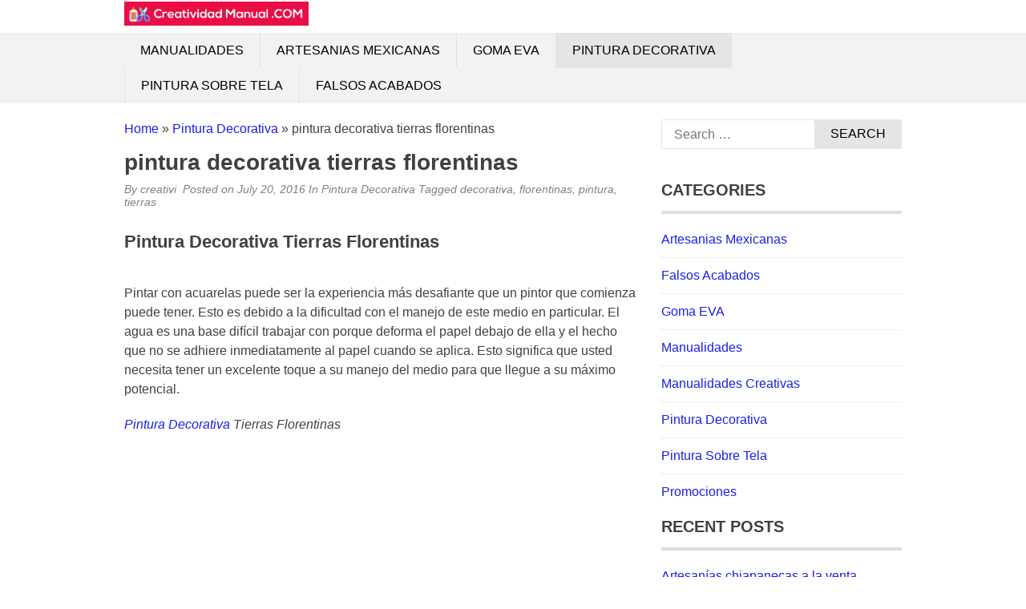

--- FILE ---
content_type: text/html; charset=UTF-8
request_url: https://creatividadmanual.com/pintura-decorativa/pintura-decorativa-tierras-florentinas-3/
body_size: 13021
content:
<!DOCTYPE html><html lang="en-US"><head><script data-no-optimize="1">var litespeed_docref=sessionStorage.getItem("litespeed_docref");litespeed_docref&&(Object.defineProperty(document,"referrer",{get:function(){return litespeed_docref}}),sessionStorage.removeItem("litespeed_docref"));</script> <meta charset="UTF-8"><meta name="viewport" content="width=device-width, initial-scale=1"><link rel="profile" href="http://gmpg.org/xfn/11"><link rel="pingback" href="https://creatividadmanual.com/xmlrpc.php">
<!--[if lt IE 9]> <script src="https://creatividadmanual.com/wp-content/themes/tc_superads/js/html5.js"></script> <![endif]--><title>pintura decorativa tierras florentinas &#8211; Creatividad Manual</title><meta name='robots' content='max-image-preview:large' /><style>img:is([sizes="auto" i], [sizes^="auto," i]) { contain-intrinsic-size: 3000px 1500px }</style><link rel='dns-prefetch' href='//www.googletagmanager.com' /><link rel="alternate" type="application/rss+xml" title="Creatividad Manual &raquo; Feed" href="https://creatividadmanual.com/feed/" /><link rel="alternate" type="application/rss+xml" title="Creatividad Manual &raquo; Comments Feed" href="https://creatividadmanual.com/comments/feed/" /> <script type="litespeed/javascript">window._wpemojiSettings={"baseUrl":"https:\/\/s.w.org\/images\/core\/emoji\/16.0.1\/72x72\/","ext":".png","svgUrl":"https:\/\/s.w.org\/images\/core\/emoji\/16.0.1\/svg\/","svgExt":".svg","source":{"concatemoji":"https:\/\/creatividadmanual.com\/wp-includes\/js\/wp-emoji-release.min.js?ver=6.8.3"}};
/*! This file is auto-generated */
!function(s,n){var o,i,e;function c(e){try{var t={supportTests:e,timestamp:(new Date).valueOf()};sessionStorage.setItem(o,JSON.stringify(t))}catch(e){}}function p(e,t,n){e.clearRect(0,0,e.canvas.width,e.canvas.height),e.fillText(t,0,0);var t=new Uint32Array(e.getImageData(0,0,e.canvas.width,e.canvas.height).data),a=(e.clearRect(0,0,e.canvas.width,e.canvas.height),e.fillText(n,0,0),new Uint32Array(e.getImageData(0,0,e.canvas.width,e.canvas.height).data));return t.every(function(e,t){return e===a[t]})}function u(e,t){e.clearRect(0,0,e.canvas.width,e.canvas.height),e.fillText(t,0,0);for(var n=e.getImageData(16,16,1,1),a=0;a<n.data.length;a++)if(0!==n.data[a])return!1;return!0}function f(e,t,n,a){switch(t){case"flag":return n(e,"\ud83c\udff3\ufe0f\u200d\u26a7\ufe0f","\ud83c\udff3\ufe0f\u200b\u26a7\ufe0f")?!1:!n(e,"\ud83c\udde8\ud83c\uddf6","\ud83c\udde8\u200b\ud83c\uddf6")&&!n(e,"\ud83c\udff4\udb40\udc67\udb40\udc62\udb40\udc65\udb40\udc6e\udb40\udc67\udb40\udc7f","\ud83c\udff4\u200b\udb40\udc67\u200b\udb40\udc62\u200b\udb40\udc65\u200b\udb40\udc6e\u200b\udb40\udc67\u200b\udb40\udc7f");case"emoji":return!a(e,"\ud83e\udedf")}return!1}function g(e,t,n,a){var r="undefined"!=typeof WorkerGlobalScope&&self instanceof WorkerGlobalScope?new OffscreenCanvas(300,150):s.createElement("canvas"),o=r.getContext("2d",{willReadFrequently:!0}),i=(o.textBaseline="top",o.font="600 32px Arial",{});return e.forEach(function(e){i[e]=t(o,e,n,a)}),i}function t(e){var t=s.createElement("script");t.src=e,t.defer=!0,s.head.appendChild(t)}"undefined"!=typeof Promise&&(o="wpEmojiSettingsSupports",i=["flag","emoji"],n.supports={everything:!0,everythingExceptFlag:!0},e=new Promise(function(e){s.addEventListener("DOMContentLiteSpeedLoaded",e,{once:!0})}),new Promise(function(t){var n=function(){try{var e=JSON.parse(sessionStorage.getItem(o));if("object"==typeof e&&"number"==typeof e.timestamp&&(new Date).valueOf()<e.timestamp+604800&&"object"==typeof e.supportTests)return e.supportTests}catch(e){}return null}();if(!n){if("undefined"!=typeof Worker&&"undefined"!=typeof OffscreenCanvas&&"undefined"!=typeof URL&&URL.createObjectURL&&"undefined"!=typeof Blob)try{var e="postMessage("+g.toString()+"("+[JSON.stringify(i),f.toString(),p.toString(),u.toString()].join(",")+"));",a=new Blob([e],{type:"text/javascript"}),r=new Worker(URL.createObjectURL(a),{name:"wpTestEmojiSupports"});return void(r.onmessage=function(e){c(n=e.data),r.terminate(),t(n)})}catch(e){}c(n=g(i,f,p,u))}t(n)}).then(function(e){for(var t in e)n.supports[t]=e[t],n.supports.everything=n.supports.everything&&n.supports[t],"flag"!==t&&(n.supports.everythingExceptFlag=n.supports.everythingExceptFlag&&n.supports[t]);n.supports.everythingExceptFlag=n.supports.everythingExceptFlag&&!n.supports.flag,n.DOMReady=!1,n.readyCallback=function(){n.DOMReady=!0}}).then(function(){return e}).then(function(){var e;n.supports.everything||(n.readyCallback(),(e=n.source||{}).concatemoji?t(e.concatemoji):e.wpemoji&&e.twemoji&&(t(e.twemoji),t(e.wpemoji)))}))}((window,document),window._wpemojiSettings)</script> <link data-optimized="2" rel="stylesheet" href="https://creatividadmanual.com/wp-content/litespeed/css/d485722a157762d463566acf9c4b9784.css?ver=1d548" /><style id='wp-emoji-styles-inline-css' type='text/css'>img.wp-smiley, img.emoji {
		display: inline !important;
		border: none !important;
		box-shadow: none !important;
		height: 1em !important;
		width: 1em !important;
		margin: 0 0.07em !important;
		vertical-align: -0.1em !important;
		background: none !important;
		padding: 0 !important;
	}</style><style id='classic-theme-styles-inline-css' type='text/css'>/*! This file is auto-generated */
.wp-block-button__link{color:#fff;background-color:#32373c;border-radius:9999px;box-shadow:none;text-decoration:none;padding:calc(.667em + 2px) calc(1.333em + 2px);font-size:1.125em}.wp-block-file__button{background:#32373c;color:#fff;text-decoration:none}</style><style id='global-styles-inline-css' type='text/css'>:root{--wp--preset--aspect-ratio--square: 1;--wp--preset--aspect-ratio--4-3: 4/3;--wp--preset--aspect-ratio--3-4: 3/4;--wp--preset--aspect-ratio--3-2: 3/2;--wp--preset--aspect-ratio--2-3: 2/3;--wp--preset--aspect-ratio--16-9: 16/9;--wp--preset--aspect-ratio--9-16: 9/16;--wp--preset--color--black: #000000;--wp--preset--color--cyan-bluish-gray: #abb8c3;--wp--preset--color--white: #ffffff;--wp--preset--color--pale-pink: #f78da7;--wp--preset--color--vivid-red: #cf2e2e;--wp--preset--color--luminous-vivid-orange: #ff6900;--wp--preset--color--luminous-vivid-amber: #fcb900;--wp--preset--color--light-green-cyan: #7bdcb5;--wp--preset--color--vivid-green-cyan: #00d084;--wp--preset--color--pale-cyan-blue: #8ed1fc;--wp--preset--color--vivid-cyan-blue: #0693e3;--wp--preset--color--vivid-purple: #9b51e0;--wp--preset--gradient--vivid-cyan-blue-to-vivid-purple: linear-gradient(135deg,rgba(6,147,227,1) 0%,rgb(155,81,224) 100%);--wp--preset--gradient--light-green-cyan-to-vivid-green-cyan: linear-gradient(135deg,rgb(122,220,180) 0%,rgb(0,208,130) 100%);--wp--preset--gradient--luminous-vivid-amber-to-luminous-vivid-orange: linear-gradient(135deg,rgba(252,185,0,1) 0%,rgba(255,105,0,1) 100%);--wp--preset--gradient--luminous-vivid-orange-to-vivid-red: linear-gradient(135deg,rgba(255,105,0,1) 0%,rgb(207,46,46) 100%);--wp--preset--gradient--very-light-gray-to-cyan-bluish-gray: linear-gradient(135deg,rgb(238,238,238) 0%,rgb(169,184,195) 100%);--wp--preset--gradient--cool-to-warm-spectrum: linear-gradient(135deg,rgb(74,234,220) 0%,rgb(151,120,209) 20%,rgb(207,42,186) 40%,rgb(238,44,130) 60%,rgb(251,105,98) 80%,rgb(254,248,76) 100%);--wp--preset--gradient--blush-light-purple: linear-gradient(135deg,rgb(255,206,236) 0%,rgb(152,150,240) 100%);--wp--preset--gradient--blush-bordeaux: linear-gradient(135deg,rgb(254,205,165) 0%,rgb(254,45,45) 50%,rgb(107,0,62) 100%);--wp--preset--gradient--luminous-dusk: linear-gradient(135deg,rgb(255,203,112) 0%,rgb(199,81,192) 50%,rgb(65,88,208) 100%);--wp--preset--gradient--pale-ocean: linear-gradient(135deg,rgb(255,245,203) 0%,rgb(182,227,212) 50%,rgb(51,167,181) 100%);--wp--preset--gradient--electric-grass: linear-gradient(135deg,rgb(202,248,128) 0%,rgb(113,206,126) 100%);--wp--preset--gradient--midnight: linear-gradient(135deg,rgb(2,3,129) 0%,rgb(40,116,252) 100%);--wp--preset--font-size--small: 13px;--wp--preset--font-size--medium: 20px;--wp--preset--font-size--large: 36px;--wp--preset--font-size--x-large: 42px;--wp--preset--spacing--20: 0.44rem;--wp--preset--spacing--30: 0.67rem;--wp--preset--spacing--40: 1rem;--wp--preset--spacing--50: 1.5rem;--wp--preset--spacing--60: 2.25rem;--wp--preset--spacing--70: 3.38rem;--wp--preset--spacing--80: 5.06rem;--wp--preset--shadow--natural: 6px 6px 9px rgba(0, 0, 0, 0.2);--wp--preset--shadow--deep: 12px 12px 50px rgba(0, 0, 0, 0.4);--wp--preset--shadow--sharp: 6px 6px 0px rgba(0, 0, 0, 0.2);--wp--preset--shadow--outlined: 6px 6px 0px -3px rgba(255, 255, 255, 1), 6px 6px rgba(0, 0, 0, 1);--wp--preset--shadow--crisp: 6px 6px 0px rgba(0, 0, 0, 1);}:where(.is-layout-flex){gap: 0.5em;}:where(.is-layout-grid){gap: 0.5em;}body .is-layout-flex{display: flex;}.is-layout-flex{flex-wrap: wrap;align-items: center;}.is-layout-flex > :is(*, div){margin: 0;}body .is-layout-grid{display: grid;}.is-layout-grid > :is(*, div){margin: 0;}:where(.wp-block-columns.is-layout-flex){gap: 2em;}:where(.wp-block-columns.is-layout-grid){gap: 2em;}:where(.wp-block-post-template.is-layout-flex){gap: 1.25em;}:where(.wp-block-post-template.is-layout-grid){gap: 1.25em;}.has-black-color{color: var(--wp--preset--color--black) !important;}.has-cyan-bluish-gray-color{color: var(--wp--preset--color--cyan-bluish-gray) !important;}.has-white-color{color: var(--wp--preset--color--white) !important;}.has-pale-pink-color{color: var(--wp--preset--color--pale-pink) !important;}.has-vivid-red-color{color: var(--wp--preset--color--vivid-red) !important;}.has-luminous-vivid-orange-color{color: var(--wp--preset--color--luminous-vivid-orange) !important;}.has-luminous-vivid-amber-color{color: var(--wp--preset--color--luminous-vivid-amber) !important;}.has-light-green-cyan-color{color: var(--wp--preset--color--light-green-cyan) !important;}.has-vivid-green-cyan-color{color: var(--wp--preset--color--vivid-green-cyan) !important;}.has-pale-cyan-blue-color{color: var(--wp--preset--color--pale-cyan-blue) !important;}.has-vivid-cyan-blue-color{color: var(--wp--preset--color--vivid-cyan-blue) !important;}.has-vivid-purple-color{color: var(--wp--preset--color--vivid-purple) !important;}.has-black-background-color{background-color: var(--wp--preset--color--black) !important;}.has-cyan-bluish-gray-background-color{background-color: var(--wp--preset--color--cyan-bluish-gray) !important;}.has-white-background-color{background-color: var(--wp--preset--color--white) !important;}.has-pale-pink-background-color{background-color: var(--wp--preset--color--pale-pink) !important;}.has-vivid-red-background-color{background-color: var(--wp--preset--color--vivid-red) !important;}.has-luminous-vivid-orange-background-color{background-color: var(--wp--preset--color--luminous-vivid-orange) !important;}.has-luminous-vivid-amber-background-color{background-color: var(--wp--preset--color--luminous-vivid-amber) !important;}.has-light-green-cyan-background-color{background-color: var(--wp--preset--color--light-green-cyan) !important;}.has-vivid-green-cyan-background-color{background-color: var(--wp--preset--color--vivid-green-cyan) !important;}.has-pale-cyan-blue-background-color{background-color: var(--wp--preset--color--pale-cyan-blue) !important;}.has-vivid-cyan-blue-background-color{background-color: var(--wp--preset--color--vivid-cyan-blue) !important;}.has-vivid-purple-background-color{background-color: var(--wp--preset--color--vivid-purple) !important;}.has-black-border-color{border-color: var(--wp--preset--color--black) !important;}.has-cyan-bluish-gray-border-color{border-color: var(--wp--preset--color--cyan-bluish-gray) !important;}.has-white-border-color{border-color: var(--wp--preset--color--white) !important;}.has-pale-pink-border-color{border-color: var(--wp--preset--color--pale-pink) !important;}.has-vivid-red-border-color{border-color: var(--wp--preset--color--vivid-red) !important;}.has-luminous-vivid-orange-border-color{border-color: var(--wp--preset--color--luminous-vivid-orange) !important;}.has-luminous-vivid-amber-border-color{border-color: var(--wp--preset--color--luminous-vivid-amber) !important;}.has-light-green-cyan-border-color{border-color: var(--wp--preset--color--light-green-cyan) !important;}.has-vivid-green-cyan-border-color{border-color: var(--wp--preset--color--vivid-green-cyan) !important;}.has-pale-cyan-blue-border-color{border-color: var(--wp--preset--color--pale-cyan-blue) !important;}.has-vivid-cyan-blue-border-color{border-color: var(--wp--preset--color--vivid-cyan-blue) !important;}.has-vivid-purple-border-color{border-color: var(--wp--preset--color--vivid-purple) !important;}.has-vivid-cyan-blue-to-vivid-purple-gradient-background{background: var(--wp--preset--gradient--vivid-cyan-blue-to-vivid-purple) !important;}.has-light-green-cyan-to-vivid-green-cyan-gradient-background{background: var(--wp--preset--gradient--light-green-cyan-to-vivid-green-cyan) !important;}.has-luminous-vivid-amber-to-luminous-vivid-orange-gradient-background{background: var(--wp--preset--gradient--luminous-vivid-amber-to-luminous-vivid-orange) !important;}.has-luminous-vivid-orange-to-vivid-red-gradient-background{background: var(--wp--preset--gradient--luminous-vivid-orange-to-vivid-red) !important;}.has-very-light-gray-to-cyan-bluish-gray-gradient-background{background: var(--wp--preset--gradient--very-light-gray-to-cyan-bluish-gray) !important;}.has-cool-to-warm-spectrum-gradient-background{background: var(--wp--preset--gradient--cool-to-warm-spectrum) !important;}.has-blush-light-purple-gradient-background{background: var(--wp--preset--gradient--blush-light-purple) !important;}.has-blush-bordeaux-gradient-background{background: var(--wp--preset--gradient--blush-bordeaux) !important;}.has-luminous-dusk-gradient-background{background: var(--wp--preset--gradient--luminous-dusk) !important;}.has-pale-ocean-gradient-background{background: var(--wp--preset--gradient--pale-ocean) !important;}.has-electric-grass-gradient-background{background: var(--wp--preset--gradient--electric-grass) !important;}.has-midnight-gradient-background{background: var(--wp--preset--gradient--midnight) !important;}.has-small-font-size{font-size: var(--wp--preset--font-size--small) !important;}.has-medium-font-size{font-size: var(--wp--preset--font-size--medium) !important;}.has-large-font-size{font-size: var(--wp--preset--font-size--large) !important;}.has-x-large-font-size{font-size: var(--wp--preset--font-size--x-large) !important;}
:where(.wp-block-post-template.is-layout-flex){gap: 1.25em;}:where(.wp-block-post-template.is-layout-grid){gap: 1.25em;}
:where(.wp-block-columns.is-layout-flex){gap: 2em;}:where(.wp-block-columns.is-layout-grid){gap: 2em;}
:root :where(.wp-block-pullquote){font-size: 1.5em;line-height: 1.6;}</style> <script type="litespeed/javascript" data-src="https://creatividadmanual.com/wp-includes/js/jquery/jquery.min.js?ver=3.7.1" id="jquery-core-js"></script> <script id="seo-automated-link-building-js-extra" type="litespeed/javascript">var seoAutomatedLinkBuilding={"ajaxUrl":"https:\/\/creatividadmanual.com\/wp-admin\/admin-ajax.php"}</script> 
 <script type="litespeed/javascript" data-src="https://www.googletagmanager.com/gtag/js?id=GT-KFG3Q9Z" id="google_gtagjs-js"></script> <script id="google_gtagjs-js-after" type="litespeed/javascript">window.dataLayer=window.dataLayer||[];function gtag(){dataLayer.push(arguments)}
gtag("set","linker",{"domains":["creatividadmanual.com"]});gtag("js",new Date());gtag("set","developer_id.dZTNiMT",!0);gtag("config","GT-KFG3Q9Z")</script> <link rel="https://api.w.org/" href="https://creatividadmanual.com/wp-json/" /><link rel="alternate" title="JSON" type="application/json" href="https://creatividadmanual.com/wp-json/wp/v2/posts/3927" /><link rel="EditURI" type="application/rsd+xml" title="RSD" href="https://creatividadmanual.com/xmlrpc.php?rsd" /><meta name="generator" content="WordPress 6.8.3" /><link rel="canonical" href="https://creatividadmanual.com/pintura-decorativa/pintura-decorativa-tierras-florentinas-3/" /><link rel='shortlink' href='https://creatividadmanual.com/?p=3927' /><link rel="alternate" title="oEmbed (JSON)" type="application/json+oembed" href="https://creatividadmanual.com/wp-json/oembed/1.0/embed?url=https%3A%2F%2Fcreatividadmanual.com%2Fpintura-decorativa%2Fpintura-decorativa-tierras-florentinas-3%2F" /><link rel="alternate" title="oEmbed (XML)" type="text/xml+oembed" href="https://creatividadmanual.com/wp-json/oembed/1.0/embed?url=https%3A%2F%2Fcreatividadmanual.com%2Fpintura-decorativa%2Fpintura-decorativa-tierras-florentinas-3%2F&#038;format=xml" /> <script type="litespeed/javascript">(function(i,s,o,g,r,a,m){i.GoogleAnalyticsObject=r;i[r]=i[r]||function(){(i[r].q=i[r].q||[]).push(arguments)},i[r].l=1*new Date();a=s.createElement(o),m=s.getElementsByTagName(o)[0];a.async=1;a.src=g;m.parentNode.insertBefore(a,m)})(window,document,'script','https://www.google-analytics.com/analytics.js','ga');ga('create','UA-118251557-44','auto');ga('send','pageview')</script> <meta name="generator" content="Site Kit by Google 1.166.0" /><script type="litespeed/javascript" data-src="//pagead2.googlesyndication.com/pagead/js/adsbygoogle.js"></script> <script type="litespeed/javascript">(adsbygoogle=window.adsbygoogle||[]).push({google_ad_client:"ca-pub-8852509989330742",enable_page_level_ads:!0})</script> <style type="text/css">.bypostauthor article {
				border: 1px solid #dedede;
				padding: 10px;
				margin-bottom: 20px;
			}
			
		
		/* Primary Navigation */
		@media (min-width: 1001px) {
			.primary-navigation {
				background: #000222;
			}
			.primary-navigation ul.menu li a {
				color: #ffffff;
			}
			.primary-navigation ul.menu li:hover > a,
			.primary-navigation ul.menu li.current-menu-parent a,
			.primary-navigation ul.menu li.current-menu-ancestor a,
			.primary-navigation ul.menu li.current-menu-item a {
				color: #000222;
			}
			.primary-navigation .main-nav ul.menu > li {
				border-color: #333333;
			}
			.primary-navigation ul.menu ul {
				background: #e5e5e5;
			}
			.primary-navigation ul.menu li:hover,
			.primary-navigation ul.menu li.current-menu-parent,
			.primary-navigation ul.menu li.current-menu-ancestor,
			.primary-navigation ul.menu li.current-menu-item {
				background: #e5e5e5;
			}
			.primary-navigation ul.menu ul li:hover,
			.primary-navigation ul.menu ul li.current-menu-parent,
			.primary-navigation ul.menu ul li.current-menu-ancestor,
			.primary-navigation ul.menu ul li.current-menu-item {
				background: #f3f2f2;
			}

			/* Secondary Navigation */
			.secondary-navigation .main-nav {
				background: #f3f2f2;
			}
			.secondary-navigation ul.menu li a {
				color: #010101;
			}
			.secondary-navigation ul.menu li:hover,
			.secondary-navigation ul.menu li.current-menu-parent, 
			.secondary-navigation ul.menu li.current-menu-ancestor,
			.secondary-navigation ul.menu li.current-menu-item {
				background: #e5e5e5;
			}
			.secondary-navigation ul.menu li:hover > a,
			.secondary-navigation ul.menu > li.current-menu-parent a,
			.secondary-navigation ul.menu > li.current-menu-ancestor a,
			.secondary-navigation ul.menu > li.current-menu-item a {
				color: #010101;
			}
			.secondary-navigation ul.menu ul {
				background: #e5e5e5;
			}
			.secondary-navigation ul.menu ul li {
				border-color: #e2e0e0;
			}
			.secondary-navigation ul.menu ul li:hover,
			.secondary-navigation ul.menu ul li.current-menu-parent, 
			.secondary-navigation ul.menu ul li.current-menu-ancestor,
			.secondary-navigation ul.menu ul li.current-menu-item {
				background: #f3f2f2;
			}
		}

		@media screen and (max-width: 1023px) { 		


			#mobile-menu-wrapper {
				background: #f3f2f2;
			}
			#mobile-menu-wrapper ul li a {
				color: #010101;
			}
			#mobile-menu-wrapper ul li .arrow-sub-menu {
				color: #010101;
			}
			.mobile-menu {
				background: #f3f2f2;
			}
			.mobile-menu {
				color: #010101;
			}

			.toggle-top-menu {
				background: #000222;
			}
			.toggle-top-menu {
				color: #fff;
			}
			.primary-navigation {
				background: #000222;
			}			

		}

		/* Sidebar */
		.widget h2 {
			border-color: #dedede;;
		}

		/* Link color */
		a,
		.widget ul li a,
		.f-widget ul li a .site-footer .textwidget,
		.back-to-top {
			color: #1920e5;
		}

		/* Pagination */
		.nav-links .dots,
		.nav-links span.current,
		#load-more-wrap a {
			background-color: #dedede; 
		}

		;</style><link rel="icon" href="https://creatividadmanual.com/wp-content/uploads/2017/08/cropped-favicon-32x32.png" sizes="32x32" /><link rel="icon" href="https://creatividadmanual.com/wp-content/uploads/2017/08/cropped-favicon-192x192.png" sizes="192x192" /><link rel="apple-touch-icon" href="https://creatividadmanual.com/wp-content/uploads/2017/08/cropped-favicon-180x180.png" /><meta name="msapplication-TileImage" content="https://creatividadmanual.com/wp-content/uploads/2017/08/cropped-favicon-270x270.png" /><style type="text/css" id="wp-custom-css">.site-branding {
	margin: 2px 0;
}
.header {
    margin: 0;
}</style></head><body class="wp-singular post-template-default single single-post postid-3927 single-format-standard wp-theme-tc_superads group-blog"><div id="page" class="hfeed site container">
<a class="skip-link screen-reader-text" href="#content">Skip to content</a><header id="masthead" class="site-header header" role="banner"><div class="site-branding"><div class="inner clearfix"><div class="logo"><h2 class="site-title hide-element"><a href="https://creatividadmanual.com/" rel="home" title="Encuentra recursos sobre artesanias mexicanas, goma eva, manualidades y pintura decorativa.">Creatividad Manual</a></h2><h3 class="site-description hide-element">Encuentra recursos sobre artesanias mexicanas, goma eva, manualidades y pintura decorativa.</h3>
<a href="https://creatividadmanual.com/" rel="home" title="Encuentra recursos sobre artesanias mexicanas, goma eva, manualidades y pintura decorativa."><img data-lazyloaded="1" src="[data-uri]" width="1140" height="150" data-src="https://creatividadmanual.com/wp-content/uploads/2017/08/logo.jpg" alt="Encuentra recursos sobre artesanias mexicanas, goma eva, manualidades y pintura decorativa." /></a></div><div class="ads-728x90 ads-top"> <script type="litespeed/javascript" data-src="//pagead2.googlesyndication.com/pagead/js/adsbygoogle.js"></script> 
<ins class="adsbygoogle"
style="display:block"
data-ad-client="ca-pub-8852509989330742"
data-ad-slot="9801589126"
data-ad-format="auto"
data-full-width-responsive="true"></ins> <script type="litespeed/javascript">(adsbygoogle=window.adsbygoogle||[]).push({})</script> </div></div></div><nav id="main-navigation" class="secondary-navigation" role="navigation"><div id="sticky" class="main-nav clearfix"><div class="inner">
<a class="mobile-only mobile-menu toggle-mobile-menu" href="#" title="Menu"><span class="mb-menu-text">Mobile Menu</span><i class="fa fa-bars"></i></a><ul id="menu-menu-1" class="menu clearfix"><li id="menu-item-2183" class="menu-item menu-item-type-taxonomy menu-item-object-category menu-item-2183"><a href="https://creatividadmanual.com/category/manualidades/">Manualidades</a></li><li id="menu-item-2184" class="menu-item menu-item-type-taxonomy menu-item-object-category menu-item-2184"><a href="https://creatividadmanual.com/category/artesanias-mexicanas/">Artesanias Mexicanas</a></li><li id="menu-item-2185" class="menu-item menu-item-type-taxonomy menu-item-object-category menu-item-2185"><a href="https://creatividadmanual.com/category/goma-eva/">Goma EVA</a></li><li id="menu-item-2186" class="menu-item menu-item-type-taxonomy menu-item-object-category current-post-ancestor current-menu-parent current-post-parent menu-item-2186"><a href="https://creatividadmanual.com/category/pintura-decorativa/">Pintura Decorativa</a></li><li id="menu-item-2187" class="menu-item menu-item-type-taxonomy menu-item-object-category menu-item-2187"><a href="https://creatividadmanual.com/category/pintura-sobre-tela/">Pintura Sobre Tela</a></li><li id="menu-item-2188" class="menu-item menu-item-type-taxonomy menu-item-object-category menu-item-2188"><a href="https://creatividadmanual.com/category/falsos-acabados/">Falsos Acabados</a></li></ul></div></div><div id="catcher"></div></nav></header><div id="content" class="site-content content sidebar-right"><div class="inner clearfix"><div class="ads-970x90 clearfix"> <script type="litespeed/javascript" data-src="//pagead2.googlesyndication.com/pagead/js/adsbygoogle.js"></script> 
<ins class="adsbygoogle"
style="display:block"
data-ad-client="ca-pub-8852509989330742"
data-ad-slot="9379272511"
data-ad-format="auto"
data-full-width-responsive="true"></ins> <script type="litespeed/javascript">(adsbygoogle=window.adsbygoogle||[]).push({})</script> </div><div class="main-content clearfix"><div id="primary" class="content-area content-left"><main id="main" class="site-main" role="main"><article id="post-3927" class="post-3927 post type-post status-publish format-standard category-pintura-decorativa tag-decorativa tag-florentinas tag-pintura tag-tierras"><header class="entry-header"><div class="breadcrumb"><div id="crumbs"><a href="https://creatividadmanual.com">Home</a> &raquo; <a href="https://creatividadmanual.com/category/pintura-decorativa/">Pintura Decorativa</a> &raquo; <span class="current">pintura decorativa tierras florentinas</span></div></div><h1 class="entry-title">pintura decorativa tierras florentinas</h1><div class="entry-meta">
<span class="byline">By <span class="author vcard"><a class="url fn n" href="https://creatividadmanual.com/author/creativi/">creativi</a></span>&nbsp;</span><span class="posted-on"> Posted on <a href="https://creatividadmanual.com/pintura-decorativa/pintura-decorativa-tierras-florentinas-3/" rel="bookmark"><time class="entry-date published updated" datetime="2016-07-20T04:00:50+00:00">July 20, 2016</time></a> </span><span class="cat-links">In <a href="https://creatividadmanual.com/category/pintura-decorativa/" rel="category tag">Pintura Decorativa</a>&nbsp;</span><span class="tags-links">Tagged <a href="https://creatividadmanual.com/tag/decorativa/" rel="tag">decorativa</a>, <a href="https://creatividadmanual.com/tag/florentinas/" rel="tag">florentinas</a>, <a href="https://creatividadmanual.com/tag/pintura/" rel="tag">pintura</a>, <a href="https://creatividadmanual.com/tag/tierras/" rel="tag">tierras</a>&nbsp;</span></div><div class="floating-to-right sharing-top-float"><div class="superads-social-sharing social-sharing-left"><ul class="superads-social-icons"><li class="facebook">
<a target="_blank" href="https://www.facebook.com/sharer/sharer.php?u=https%3A%2F%2Fcreatividadmanual.com%2Fpintura-decorativa%2Fpintura-decorativa-tierras-florentinas-3%2F" class="social-popup">
<i class="fa fa-facebook-square"></i>
<span class="text">facebook</span>
</a></li><li class="twitter">
<a target="_blank" href="http://twitter.com/share?url=https%3A%2F%2Fcreatividadmanual.com%2Fpintura-decorativa%2Fpintura-decorativa-tierras-florentinas-3%2F&via=&text=pintura decorativa tierras florentinas" class="social-popup">
<i class="fa fa-twitter"></i>
<span class="text">tweet</span>
</a></li><li class="pinterest">
<a target="_blank" href="#" class="social-pinterst">
<i class="fa fa-pinterest"></i>
<span class="text">pinterest</span>
</a></li><li class="linkedin">
<a target="_blank" href="https://www.linkedin.com/shareArticle?mini=true&url=https%3A%2F%2Fcreatividadmanual.com%2Fpintura-decorativa%2Fpintura-decorativa-tierras-florentinas-3%2F&title=pintura decorativa tierras florentinas&summary=Pintura Decorativa Tierras Florentinas Pintar con acuarelas puede ser la experiencia más desafiante que un pintor que comienza puede tener. Esto es debido a la dificultad con el manejo de este medio en particular. &#46;&#46;&#46;" class="social-popup">
<i class="fa fa-linkedin"></i>
<span class="text">linkedin</span>
</a></li></ul></div></div></header><div class="entry-content"><div class="ads-banner-block top-single-ads ad-center"><script type="litespeed/javascript" data-src="//pagead2.googlesyndication.com/pagead/js/adsbygoogle.js"></script> 
<ins class="adsbygoogle"
style="display:block"
data-ad-client="ca-pub-8852509989330742"
data-ad-slot="6014742570"
data-ad-format="auto"
data-full-width-responsive="true"></ins> <script type="litespeed/javascript">(adsbygoogle=window.adsbygoogle||[]).push({})</script></div><h3>Pintura Decorativa Tierras Florentinas</h3></p><p>Pintar con acuarelas puede ser la experiencia más desafiante que un pintor que comienza puede tener. Esto es debido a la dificultad con el manejo de este medio en particular. El agua es una base difícil trabajar con porque deforma el papel debajo de ella y el hecho que no se adhiere inmediatamente al papel cuando se aplica. Esto significa que usted necesita tener un excelente toque a su manejo del medio para que llegue a su máximo potencial.</p><p><em><a href="https://creatividadmanual.com/category/pintura-decorativa/" data-internallinksmanager029f6b8e52c="3" title="pintura decorativa">Pintura Decorativa</a> Tierras Florentinas</em></p><p> </p><div class="ads-banner-block middle-single-ads ad-center"><script type="litespeed/javascript" data-src="//pagead2.googlesyndication.com/pagead/js/adsbygoogle.js"></script> 
<ins class="adsbygoogle"
style="display:block"
data-ad-client="ca-pub-8852509989330742"
data-ad-slot="6014742570"
data-ad-format="auto"
data-full-width-responsive="true"></ins> <script type="litespeed/javascript">(adsbygoogle=window.adsbygoogle||[]).push({})</script></div><p>
<object width="100%" height="355"><param name="movie" value="https://www.youtube.com/v/rJTeto9z0tQ?fs=1"></param><param name="allowFullScreen" value="true"></param><embed src="https://www.youtube.com/v/rJTeto9z0tQ?fs=1&#038;rel=0" type="application/x-shockwave-flash" width="100%" height="355" allowfullscreen="true" allowNetworking="internal"></embed></object></p><p><strong>Calificación:  / 5</strong></p></p></p><div class="ads-banner-block below-single-ads ad-center"><script type="litespeed/javascript" data-src="//pagead2.googlesyndication.com/pagead/js/adsbygoogle.js"></script> 
<ins class="adsbygoogle"
style="display:block"
data-ad-client="ca-pub-8852509989330742"
data-ad-slot="6014742570"
data-ad-format="auto"
data-full-width-responsive="true"></ins> <script type="litespeed/javascript">(adsbygoogle=window.adsbygoogle||[]).push({})</script></div><div class="superads-social-sharing social-sharing-bottom"><ul class="superads-social-icons"><li class="facebook">
<a target="_blank" href="https://www.facebook.com/sharer/sharer.php?u=https%3A%2F%2Fcreatividadmanual.com%2Fpintura-decorativa%2Fpintura-decorativa-tierras-florentinas-3%2F" class="social-popup">
<i class="fa fa-facebook-square"></i>
<span class="text">facebook</span>
</a></li><li class="twitter">
<a target="_blank" href="http://twitter.com/share?url=https%3A%2F%2Fcreatividadmanual.com%2Fpintura-decorativa%2Fpintura-decorativa-tierras-florentinas-3%2F&via=&text=pintura decorativa tierras florentinas" class="social-popup">
<i class="fa fa-twitter"></i>
<span class="text">tweet</span>
</a></li><li class="pinterest">
<a target="_blank" href="#" class="social-pinterst">
<i class="fa fa-pinterest"></i>
<span class="text">pinterest</span>
</a></li><li class="linkedin">
<a target="_blank" href="https://www.linkedin.com/shareArticle?mini=true&url=https%3A%2F%2Fcreatividadmanual.com%2Fpintura-decorativa%2Fpintura-decorativa-tierras-florentinas-3%2F&title=pintura decorativa tierras florentinas&summary=Pintura Decorativa Tierras Florentinas Pintar con acuarelas puede ser la experiencia más desafiante que un pintor que comienza puede tener. Esto es debido a la dificultad con el manejo de este medio en particular. &#46;&#46;&#46;" class="social-popup">
<i class="fa fa-linkedin"></i>
<span class="text">linkedin</span>
</a></li></ul></div></div></article><div class="related-posts clearfix"><h3>Related Posts</h3><ul class="related grid"><li><div class="related-entry">
<a href="https://creatividadmanual.com/pintura-decorativa/pintura-decorativa-vidrio-8/">pintura decorativa vidrio</a></div></li><li><div class="related-entry">
<a href="https://creatividadmanual.com/falsos-acabados/falsos-acabados-en-pintura-decorativa-4/">falsos acabados en pintura decorativa</a></div></li><li><div class="related-entry">
<a href="https://creatividadmanual.com/pintura-decorativa/diferencias-entre-pintura-decorativa-y-pintura-artistica-7/">diferencias entre pintura decorativa y pintura artistica</a></div></li></ul></div><nav class="navigation post-navigation clearfix" role="navigation"><h2 class="screen-reader-text">Post navigation</h2><div class="nav-links clearfix"><div class="nav-previous"><a href="https://creatividadmanual.com/goma-eva/goma-eva-3d-picasa/" rel="prev">goma eva 3d picasa</a></div><div class="nav-next"><a href="https://creatividadmanual.com/pintura-sobre-tela/pintura-sobre-tela-con-escarcha-3/" rel="next">pintura sobre tela con escarcha</a></div></div></nav></main></div><div id="secondary" class="widget-area sidebar" role="complementary"><aside id="search-3" class="widget widget_search"><form role="search" method="get" class="search-form" action="https://creatividadmanual.com/">
<label>
<span class="screen-reader-text">Search for:</span>
<input type="search" class="search-field" placeholder="Search &hellip;" value="" name="s" />
</label>
<input type="submit" class="search-submit" value="Search" /></form></aside><aside id="custom_html-3" class="widget_text widget widget_custom_html"><div class="textwidget custom-html-widget"><script type="litespeed/javascript" data-src="//pagead2.googlesyndication.com/pagead/js/adsbygoogle.js"></script> 
<ins class="adsbygoogle"
style="display:block"
data-ad-client="ca-pub-8852509989330742"
data-ad-slot="6014742570"
data-ad-format="auto"
data-full-width-responsive="true"></ins> <script type="litespeed/javascript">(adsbygoogle=window.adsbygoogle||[]).push({})</script></div></aside><aside id="categories-2" class="widget widget_categories"><h2 class="widget-title">Categories</h2><ul><li class="cat-item cat-item-2"><a href="https://creatividadmanual.com/category/artesanias-mexicanas/">Artesanias Mexicanas</a></li><li class="cat-item cat-item-7"><a href="https://creatividadmanual.com/category/falsos-acabados/">Falsos Acabados</a></li><li class="cat-item cat-item-18"><a href="https://creatividadmanual.com/category/goma-eva/">Goma EVA</a></li><li class="cat-item cat-item-13"><a href="https://creatividadmanual.com/category/manualidades/">Manualidades</a></li><li class="cat-item cat-item-1549"><a href="https://creatividadmanual.com/category/manualidades-creativas/">Manualidades Creativas</a></li><li class="cat-item cat-item-19"><a href="https://creatividadmanual.com/category/pintura-decorativa/">Pintura Decorativa</a></li><li class="cat-item cat-item-287"><a href="https://creatividadmanual.com/category/pintura-sobre-tela/">Pintura Sobre Tela</a></li><li class="cat-item cat-item-885"><a href="https://creatividadmanual.com/category/promociones/">Promociones</a></li></ul></aside><aside id="recent-posts-2" class="widget widget_recent_entries"><h2 class="widget-title">Recent Posts</h2><ul><li>
<a href="https://creatividadmanual.com/manualidades-creativas/artesanias-chiapanecas-a-la-venta/">Artesanías chiapanecas a la venta</a></li><li>
<a href="https://creatividadmanual.com/manualidades-creativas/tianguis-de-arte-popular-en-jalisco/">Tianguis de arte popular en Jalisco</a></li><li>
<a href="https://creatividadmanual.com/manualidades-creativas/textiles-artesanales-oaxaquenos/">Textiles artesanales oaxaqueños</a></li><li>
<a href="https://creatividadmanual.com/manualidades-creativas/arte-popular-en-jalisco/">Arte popular en Jalisco</a></li><li>
<a href="https://creatividadmanual.com/manualidades-creativas/tradicion-en-artesanias-chiapanecas/">Tradición en artesanías chiapanecas</a></li></ul></aside></div></div><div class="ads-970x90 clearfix"> <script type="litespeed/javascript" data-src="//pagead2.googlesyndication.com/pagead/js/adsbygoogle.js"></script> 
<ins class="adsbygoogle"
style="display:block"
data-ad-client="ca-pub-8852509989330742"
data-ad-slot="6014742570"
data-ad-format="auto"
data-full-width-responsive="true"></ins> <script type="litespeed/javascript">(adsbygoogle=window.adsbygoogle||[]).push({})</script> </div></div></div><footer id="colophon" class="site-footer footer" role="contentinfo"><div class="inner clearfix"><div class="f-left"><div class="copyright-txt">
Copyright &copy; 2019 Creatividad Manual</div></div><div class="f-right"><ul id="menu-menu-legal" class="menu clearfix"><li id="menu-item-5457" class="menu-item menu-item-type-custom menu-item-object-custom menu-item-home menu-item-5457"><a href="http://creatividadmanual.com/">Inicio</a></li><li id="menu-item-5455" class="menu-item menu-item-type-post_type menu-item-object-page menu-item-5455"><a href="https://creatividadmanual.com/acerca-de/">Acerca de</a></li><li id="menu-item-5456" class="menu-item menu-item-type-post_type menu-item-object-page menu-item-5456"><a href="https://creatividadmanual.com/contactanos/">Contáctanos</a></li><li id="menu-item-5452" class="menu-item menu-item-type-post_type menu-item-object-page menu-item-5452"><a href="https://creatividadmanual.com/galeria-de-imagenes/">Galería de Imágenes</a></li><li id="menu-item-6394" class="menu-item menu-item-type-post_type menu-item-object-page menu-item-6394"><a href="https://creatividadmanual.com/tejidos-varios/">Tejidos Varios</a></li><li id="menu-item-6395" class="menu-item menu-item-type-post_type menu-item-object-page menu-item-6395"><a href="https://creatividadmanual.com/tecnicas-varias-para-probar/">Tecnicas Varias para probar</a></li><li id="menu-item-6396" class="menu-item menu-item-type-post_type menu-item-object-page menu-item-6396"><a href="https://creatividadmanual.com/papel-paso-a-paso/">Papel paso a paso</a></li><li id="menu-item-6397" class="menu-item menu-item-type-post_type menu-item-object-page menu-item-6397"><a href="https://creatividadmanual.com/bordados-a-mano/">Bordados a Mano</a></li><li id="menu-item-6437" class="menu-item menu-item-type-post_type menu-item-object-page menu-item-6437"><a href="https://creatividadmanual.com/pinturas-famosas/">Pinturas Famosas</a></li><li id="menu-item-5454" class="menu-item menu-item-type-post_type menu-item-object-page menu-item-5454"><a href="https://creatividadmanual.com/politica-de-privacidad/">Política de Privacidad</a></li><li id="menu-item-5453" class="menu-item menu-item-type-post_type menu-item-object-page menu-item-5453"><a href="https://creatividadmanual.com/terminos-de-uso/">Términos de Uso</a></li></ul></div></div></footer></div> <script type="speculationrules">{"prefetch":[{"source":"document","where":{"and":[{"href_matches":"\/*"},{"not":{"href_matches":["\/wp-*.php","\/wp-admin\/*","\/wp-content\/uploads\/*","\/wp-content\/*","\/wp-content\/plugins\/*","\/wp-content\/themes\/tc_superads\/*","\/*\\?(.+)"]}},{"not":{"selector_matches":"a[rel~=\"nofollow\"]"}},{"not":{"selector_matches":".no-prefetch, .no-prefetch a"}}]},"eagerness":"conservative"}]}</script> <script type="litespeed/javascript" data-src="https://ajax.googleapis.com/ajax/libs/jquery/3.2.1/jquery.min.js"></script>  <script type="litespeed/javascript">var sc_project=9572581;var sc_invisible=1;var sc_security="2885122b";var scJsHost=(("https:"==document.location.protocol)?"https://secure.":"http://www.");document.write("<sc"+"ript async type='text/javascript' src='"+scJsHost+"statcounter.com/counter/counter.js'></"+"script>")</script>  <script id="superads-script-js-extra" type="litespeed/javascript">var TC_AdminAjaxURL={"nonce":"bb377d60a4","url":"https:\/\/creatividadmanual.com\/wp-admin\/admin-ajax.php","query":{"page":"","name":"pintura-decorativa-tierras-florentinas-3","category_name":"pintura-decorativa"}}</script> <span class="back-to-top"><i class="fa fa-angle-double-up"></i></span><script data-no-optimize="1">window.lazyLoadOptions=Object.assign({},{threshold:300},window.lazyLoadOptions||{});!function(t,e){"object"==typeof exports&&"undefined"!=typeof module?module.exports=e():"function"==typeof define&&define.amd?define(e):(t="undefined"!=typeof globalThis?globalThis:t||self).LazyLoad=e()}(this,function(){"use strict";function e(){return(e=Object.assign||function(t){for(var e=1;e<arguments.length;e++){var n,a=arguments[e];for(n in a)Object.prototype.hasOwnProperty.call(a,n)&&(t[n]=a[n])}return t}).apply(this,arguments)}function o(t){return e({},at,t)}function l(t,e){return t.getAttribute(gt+e)}function c(t){return l(t,vt)}function s(t,e){return function(t,e,n){e=gt+e;null!==n?t.setAttribute(e,n):t.removeAttribute(e)}(t,vt,e)}function i(t){return s(t,null),0}function r(t){return null===c(t)}function u(t){return c(t)===_t}function d(t,e,n,a){t&&(void 0===a?void 0===n?t(e):t(e,n):t(e,n,a))}function f(t,e){et?t.classList.add(e):t.className+=(t.className?" ":"")+e}function _(t,e){et?t.classList.remove(e):t.className=t.className.replace(new RegExp("(^|\\s+)"+e+"(\\s+|$)")," ").replace(/^\s+/,"").replace(/\s+$/,"")}function g(t){return t.llTempImage}function v(t,e){!e||(e=e._observer)&&e.unobserve(t)}function b(t,e){t&&(t.loadingCount+=e)}function p(t,e){t&&(t.toLoadCount=e)}function n(t){for(var e,n=[],a=0;e=t.children[a];a+=1)"SOURCE"===e.tagName&&n.push(e);return n}function h(t,e){(t=t.parentNode)&&"PICTURE"===t.tagName&&n(t).forEach(e)}function a(t,e){n(t).forEach(e)}function m(t){return!!t[lt]}function E(t){return t[lt]}function I(t){return delete t[lt]}function y(e,t){var n;m(e)||(n={},t.forEach(function(t){n[t]=e.getAttribute(t)}),e[lt]=n)}function L(a,t){var o;m(a)&&(o=E(a),t.forEach(function(t){var e,n;e=a,(t=o[n=t])?e.setAttribute(n,t):e.removeAttribute(n)}))}function k(t,e,n){f(t,e.class_loading),s(t,st),n&&(b(n,1),d(e.callback_loading,t,n))}function A(t,e,n){n&&t.setAttribute(e,n)}function O(t,e){A(t,rt,l(t,e.data_sizes)),A(t,it,l(t,e.data_srcset)),A(t,ot,l(t,e.data_src))}function w(t,e,n){var a=l(t,e.data_bg_multi),o=l(t,e.data_bg_multi_hidpi);(a=nt&&o?o:a)&&(t.style.backgroundImage=a,n=n,f(t=t,(e=e).class_applied),s(t,dt),n&&(e.unobserve_completed&&v(t,e),d(e.callback_applied,t,n)))}function x(t,e){!e||0<e.loadingCount||0<e.toLoadCount||d(t.callback_finish,e)}function M(t,e,n){t.addEventListener(e,n),t.llEvLisnrs[e]=n}function N(t){return!!t.llEvLisnrs}function z(t){if(N(t)){var e,n,a=t.llEvLisnrs;for(e in a){var o=a[e];n=e,o=o,t.removeEventListener(n,o)}delete t.llEvLisnrs}}function C(t,e,n){var a;delete t.llTempImage,b(n,-1),(a=n)&&--a.toLoadCount,_(t,e.class_loading),e.unobserve_completed&&v(t,n)}function R(i,r,c){var l=g(i)||i;N(l)||function(t,e,n){N(t)||(t.llEvLisnrs={});var a="VIDEO"===t.tagName?"loadeddata":"load";M(t,a,e),M(t,"error",n)}(l,function(t){var e,n,a,o;n=r,a=c,o=u(e=i),C(e,n,a),f(e,n.class_loaded),s(e,ut),d(n.callback_loaded,e,a),o||x(n,a),z(l)},function(t){var e,n,a,o;n=r,a=c,o=u(e=i),C(e,n,a),f(e,n.class_error),s(e,ft),d(n.callback_error,e,a),o||x(n,a),z(l)})}function T(t,e,n){var a,o,i,r,c;t.llTempImage=document.createElement("IMG"),R(t,e,n),m(c=t)||(c[lt]={backgroundImage:c.style.backgroundImage}),i=n,r=l(a=t,(o=e).data_bg),c=l(a,o.data_bg_hidpi),(r=nt&&c?c:r)&&(a.style.backgroundImage='url("'.concat(r,'")'),g(a).setAttribute(ot,r),k(a,o,i)),w(t,e,n)}function G(t,e,n){var a;R(t,e,n),a=e,e=n,(t=Et[(n=t).tagName])&&(t(n,a),k(n,a,e))}function D(t,e,n){var a;a=t,(-1<It.indexOf(a.tagName)?G:T)(t,e,n)}function S(t,e,n){var a;t.setAttribute("loading","lazy"),R(t,e,n),a=e,(e=Et[(n=t).tagName])&&e(n,a),s(t,_t)}function V(t){t.removeAttribute(ot),t.removeAttribute(it),t.removeAttribute(rt)}function j(t){h(t,function(t){L(t,mt)}),L(t,mt)}function F(t){var e;(e=yt[t.tagName])?e(t):m(e=t)&&(t=E(e),e.style.backgroundImage=t.backgroundImage)}function P(t,e){var n;F(t),n=e,r(e=t)||u(e)||(_(e,n.class_entered),_(e,n.class_exited),_(e,n.class_applied),_(e,n.class_loading),_(e,n.class_loaded),_(e,n.class_error)),i(t),I(t)}function U(t,e,n,a){var o;n.cancel_on_exit&&(c(t)!==st||"IMG"===t.tagName&&(z(t),h(o=t,function(t){V(t)}),V(o),j(t),_(t,n.class_loading),b(a,-1),i(t),d(n.callback_cancel,t,e,a)))}function $(t,e,n,a){var o,i,r=(i=t,0<=bt.indexOf(c(i)));s(t,"entered"),f(t,n.class_entered),_(t,n.class_exited),o=t,i=a,n.unobserve_entered&&v(o,i),d(n.callback_enter,t,e,a),r||D(t,n,a)}function q(t){return t.use_native&&"loading"in HTMLImageElement.prototype}function H(t,o,i){t.forEach(function(t){return(a=t).isIntersecting||0<a.intersectionRatio?$(t.target,t,o,i):(e=t.target,n=t,a=o,t=i,void(r(e)||(f(e,a.class_exited),U(e,n,a,t),d(a.callback_exit,e,n,t))));var e,n,a})}function B(e,n){var t;tt&&!q(e)&&(n._observer=new IntersectionObserver(function(t){H(t,e,n)},{root:(t=e).container===document?null:t.container,rootMargin:t.thresholds||t.threshold+"px"}))}function J(t){return Array.prototype.slice.call(t)}function K(t){return t.container.querySelectorAll(t.elements_selector)}function Q(t){return c(t)===ft}function W(t,e){return e=t||K(e),J(e).filter(r)}function X(e,t){var n;(n=K(e),J(n).filter(Q)).forEach(function(t){_(t,e.class_error),i(t)}),t.update()}function t(t,e){var n,a,t=o(t);this._settings=t,this.loadingCount=0,B(t,this),n=t,a=this,Y&&window.addEventListener("online",function(){X(n,a)}),this.update(e)}var Y="undefined"!=typeof window,Z=Y&&!("onscroll"in window)||"undefined"!=typeof navigator&&/(gle|ing|ro)bot|crawl|spider/i.test(navigator.userAgent),tt=Y&&"IntersectionObserver"in window,et=Y&&"classList"in document.createElement("p"),nt=Y&&1<window.devicePixelRatio,at={elements_selector:".lazy",container:Z||Y?document:null,threshold:300,thresholds:null,data_src:"src",data_srcset:"srcset",data_sizes:"sizes",data_bg:"bg",data_bg_hidpi:"bg-hidpi",data_bg_multi:"bg-multi",data_bg_multi_hidpi:"bg-multi-hidpi",data_poster:"poster",class_applied:"applied",class_loading:"litespeed-loading",class_loaded:"litespeed-loaded",class_error:"error",class_entered:"entered",class_exited:"exited",unobserve_completed:!0,unobserve_entered:!1,cancel_on_exit:!0,callback_enter:null,callback_exit:null,callback_applied:null,callback_loading:null,callback_loaded:null,callback_error:null,callback_finish:null,callback_cancel:null,use_native:!1},ot="src",it="srcset",rt="sizes",ct="poster",lt="llOriginalAttrs",st="loading",ut="loaded",dt="applied",ft="error",_t="native",gt="data-",vt="ll-status",bt=[st,ut,dt,ft],pt=[ot],ht=[ot,ct],mt=[ot,it,rt],Et={IMG:function(t,e){h(t,function(t){y(t,mt),O(t,e)}),y(t,mt),O(t,e)},IFRAME:function(t,e){y(t,pt),A(t,ot,l(t,e.data_src))},VIDEO:function(t,e){a(t,function(t){y(t,pt),A(t,ot,l(t,e.data_src))}),y(t,ht),A(t,ct,l(t,e.data_poster)),A(t,ot,l(t,e.data_src)),t.load()}},It=["IMG","IFRAME","VIDEO"],yt={IMG:j,IFRAME:function(t){L(t,pt)},VIDEO:function(t){a(t,function(t){L(t,pt)}),L(t,ht),t.load()}},Lt=["IMG","IFRAME","VIDEO"];return t.prototype={update:function(t){var e,n,a,o=this._settings,i=W(t,o);{if(p(this,i.length),!Z&&tt)return q(o)?(e=o,n=this,i.forEach(function(t){-1!==Lt.indexOf(t.tagName)&&S(t,e,n)}),void p(n,0)):(t=this._observer,o=i,t.disconnect(),a=t,void o.forEach(function(t){a.observe(t)}));this.loadAll(i)}},destroy:function(){this._observer&&this._observer.disconnect(),K(this._settings).forEach(function(t){I(t)}),delete this._observer,delete this._settings,delete this.loadingCount,delete this.toLoadCount},loadAll:function(t){var e=this,n=this._settings;W(t,n).forEach(function(t){v(t,e),D(t,n,e)})},restoreAll:function(){var e=this._settings;K(e).forEach(function(t){P(t,e)})}},t.load=function(t,e){e=o(e);D(t,e)},t.resetStatus=function(t){i(t)},t}),function(t,e){"use strict";function n(){e.body.classList.add("litespeed_lazyloaded")}function a(){console.log("[LiteSpeed] Start Lazy Load"),o=new LazyLoad(Object.assign({},t.lazyLoadOptions||{},{elements_selector:"[data-lazyloaded]",callback_finish:n})),i=function(){o.update()},t.MutationObserver&&new MutationObserver(i).observe(e.documentElement,{childList:!0,subtree:!0,attributes:!0})}var o,i;t.addEventListener?t.addEventListener("load",a,!1):t.attachEvent("onload",a)}(window,document);</script><script data-no-optimize="1">window.litespeed_ui_events=window.litespeed_ui_events||["mouseover","click","keydown","wheel","touchmove","touchstart"];var urlCreator=window.URL||window.webkitURL;function litespeed_load_delayed_js_force(){console.log("[LiteSpeed] Start Load JS Delayed"),litespeed_ui_events.forEach(e=>{window.removeEventListener(e,litespeed_load_delayed_js_force,{passive:!0})}),document.querySelectorAll("iframe[data-litespeed-src]").forEach(e=>{e.setAttribute("src",e.getAttribute("data-litespeed-src"))}),"loading"==document.readyState?window.addEventListener("DOMContentLoaded",litespeed_load_delayed_js):litespeed_load_delayed_js()}litespeed_ui_events.forEach(e=>{window.addEventListener(e,litespeed_load_delayed_js_force,{passive:!0})});async function litespeed_load_delayed_js(){let t=[];for(var d in document.querySelectorAll('script[type="litespeed/javascript"]').forEach(e=>{t.push(e)}),t)await new Promise(e=>litespeed_load_one(t[d],e));document.dispatchEvent(new Event("DOMContentLiteSpeedLoaded")),window.dispatchEvent(new Event("DOMContentLiteSpeedLoaded"))}function litespeed_load_one(t,e){console.log("[LiteSpeed] Load ",t);var d=document.createElement("script");d.addEventListener("load",e),d.addEventListener("error",e),t.getAttributeNames().forEach(e=>{"type"!=e&&d.setAttribute("data-src"==e?"src":e,t.getAttribute(e))});let a=!(d.type="text/javascript");!d.src&&t.textContent&&(d.src=litespeed_inline2src(t.textContent),a=!0),t.after(d),t.remove(),a&&e()}function litespeed_inline2src(t){try{var d=urlCreator.createObjectURL(new Blob([t.replace(/^(?:<!--)?(.*?)(?:-->)?$/gm,"$1")],{type:"text/javascript"}))}catch(e){d="data:text/javascript;base64,"+btoa(t.replace(/^(?:<!--)?(.*?)(?:-->)?$/gm,"$1"))}return d}</script><script data-no-optimize="1">var litespeed_vary=document.cookie.replace(/(?:(?:^|.*;\s*)_lscache_vary\s*\=\s*([^;]*).*$)|^.*$/,"");litespeed_vary||fetch("/wp-content/plugins/litespeed-cache/guest.vary.php",{method:"POST",cache:"no-cache",redirect:"follow"}).then(e=>e.json()).then(e=>{console.log(e),e.hasOwnProperty("reload")&&"yes"==e.reload&&(sessionStorage.setItem("litespeed_docref",document.referrer),window.location.reload(!0))});</script><script data-optimized="1" type="litespeed/javascript" data-src="https://creatividadmanual.com/wp-content/litespeed/js/51777938849fa12c309aa9fee8fe2274.js?ver=1d548"></script></body></html>
<!-- Page optimized by LiteSpeed Cache @2025-11-27 17:53:41 -->

<!-- Page cached by LiteSpeed Cache 7.6.2 on 2025-11-27 17:53:41 -->
<!-- Guest Mode -->
<!-- QUIC.cloud UCSS in queue -->